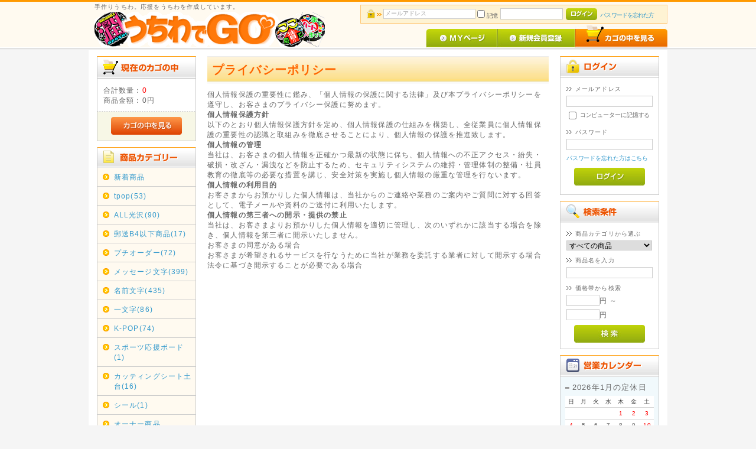

--- FILE ---
content_type: text/html; charset=UTF-8
request_url: https://www.utiwa-go.com/guide/privacy.php
body_size: 7175
content:
<?xml version="1.0" encoding="UTF-8"?>
<!DOCTYPE html PUBLIC "-//W3C//DTD XHTML 1.0 Transitional//EN" "http://www.w3.org/TR/xhtml1/DTD/xhtml1-transitional.dtd">


<html xmlns="http://www.w3.org/1999/xhtml" lang="ja" xml:lang="ja" class="LC_Page_Guide_Privacy"><head>
<meta http-equiv="Content-Type" content="text/html; charset=UTF-8" />
<meta http-equiv="Content-Script-Type" content="text/javascript" />
<meta http-equiv="Content-Style-Type" content="text/css" />
<link rel="stylesheet" href="/user_data/packages/utiwago/css/import.css" type="text/css" media="all" />
<link rel="alternate" type="application/rss+xml" title="RSS" href="https://www.utiwa-go.com/rss/" />
<script type="text/javascript" src="/js/css.js"></script>
<script type="text/javascript" src="/js/navi.js"></script>
<script type="text/javascript" src="/js/win_op.js"></script>
<script type="text/javascript" src="/js/site.js"></script>
<script type="text/javascript" src="/js/jquery-1.4.2.min.js"></script>
<title>|プライバシーポリシー|手作り応援うちわの「うちわでGO」</title>
    <meta name="author" content="手作りうちわ。応援うちわ。うちわでGO。" />
    <meta name="description" content="手作り応援うちわ「うちわでGO」の プライバシーポリシー, 手作りうちわ、応援用うちわを作成。タレントやスポーツの応援もって行けます。" />
    <meta name="keywords" content="手作り応援うちわ「うちわでGO」の プライバシーポリシー, 応援用うちわ,手作りうちわ,手作り,うちわ,ジャニーズ,J-POP,K-POP,応援,コンサート" />
<link rel="shortcut icon" href="/user_data/packages/utiwago/img/common/favicon.ico" />
<link rel="icon" type="image/vnd.microsoft.icon" href="/user_data/packages/utiwago/img/common/favicon.ico" />

<script type="text/javascript">//<![CDATA[
    
    $(function(){
        
    });
//]]></script>


    
            
                    <!--{*
 * ProductListFlicker
 * 
 * Copyright (c) 2014 doishun
 * http://www.salon.ne.jp
 * 
 * This program is free software; you can redistribute it and/or modify it under
 * the terms of the GNU General Public License as published by the Free Software
 * Foundation; either version 2 of the License, or (at your option) any later
 * version.
 * 
 * This program is distributed in the hope that it will be useful, but WITHOUT
 * ANY WARRANTY; without even the implied warranty of MERCHANTABILITY or FITNESS
 * FOR A PARTICULAR PURPOSE. See the GNU General Public License for more
 * details.
 * 
 * You should have received a copy of the GNU General Public License along with
 * this program; if not, write to the Free Software Foundation, Inc., 59 Temple
 * Place, Suite 330, Boston, MA 02111-1307 USA
 * 
 *}-->


                
            
                    
                
            
                    <link rel="stylesheet" href="/plugin/RankingSalesA/media/RankingSalesA.css" type="text/css" media="screen" />
                
        

<script type="text/javascript">

  var _gaq = _gaq || [];
  _gaq.push(['_setAccount', 'UA-17131471-1']);
  _gaq.push(['_trackPageview']);

  (function() {
    var ga = document.createElement('script'); ga.type = 'text/javascript'; ga.async = true;
    ga.src = ('https:' == document.location.protocol ? 'https://ssl' : 'http://www') + '.google-analytics.com/ga.js';
    var s = document.getElementsByTagName('script')[0]; s.parentNode.insertBefore(ga, s);
  })();

</script>
<script>
  (function(i,s,o,g,r,a,m){i['GoogleAnalyticsObject']=r;i[r]=i[r]||function(){
  (i[r].q=i[r].q||[]).push(arguments)},i[r].l=1*new Date();a=s.createElement(o),
  m=s.getElementsByTagName(o)[0];a.async=1;a.src=g;m.parentNode.insertBefore(a,m)
  })(window,document,'script','//www.google-analytics.com/analytics.js','ga');

  ga('create', 'UA-17131471-1', 'utiwa-go.com');
  ga('send', 'pageview');

</script>
<link rel="canonical" href="https://www.utiwa-go.com/guide/privacy.php" />
<meta property="og:site_name" content="うちわでGO" />
<meta property="og:title" content="うちわでGO / プライバシーポリシー">
<meta property="og:description" content="" />
<meta property="og:type" content="website" />
<meta property="og:url" content="https://www.utiwa-go.com/guide/privacy.php" />
<meta property="og:image" content="https://www.utiwa-go.com/upload/save_image/" />
</head><!-- ▼BODY部 スタート -->
<body>

<noscript>
    <p>JavaScript を有効にしてご利用下さい.</p>
</noscript>

<div class="frame_outer">
    <a name="top" id="top"></a>

                            
<!--▼HEADER-->
<div id="header_wrap">
    <div id="header" class="clearfix">
        <div id="logo_area">
            <p id="site_description">手作りうちわ。応援をうちわを作成しています。</p>
            <h1>
                <a href="/"><img src="/user_data/packages/utiwago/img/common/logo.gif" alt="手作りうちわ。応援をうちわの「うちわでGO」" /><span>うちわでGO/プライバシーポリシー</span></a>
            </h1>
        </div>
        <div id="header_utility">
            <div id="headerInternalColumn">
                                                                            <!-- ▼【ヘッダー】ログイン -->
                                            <script type="text/javascript">//<![CDATA[
    $(function(){
        var $login_email = $('#header_login_area input[name=login_email]');

        if (!$login_email.val()) {
            $login_email
                .val('メールアドレス')
                .css('color', '#AAA');
        }

        $login_email
            .focus(function() {
                if ($(this).val() == 'メールアドレス') {
                    $(this)
                        .val('')
                        .css('color', '#000');
                }
            })
            .blur(function() {
                if (!$(this).val()) {
                    $(this)
                        .val('メールアドレス')
                        .css('color', '#AAA');
                }
            });

        $('#header_login_form').submit(function() {
            if (!$login_email.val()
                || $login_email.val() == 'メールアドレス') {
                if ($('#header_login_area input[name=login_pass]').val()) {
                    alert('メールアドレス/パスワードを入力して下さい。');
                }
                return false;
            }
            return true;
        });
    });
//]]></script>
<div class="block_outer">
    <div id="header_login_area" class="clearfix">
        <form name="header_login_form" id="header_login_form" method="post" action="https://www.utiwa-go.com/frontparts/login_check.php" onsubmit="return fnCheckLogin('header_login_form')">
        <input type="hidden" name="mode" value="login" />
        <input type="hidden" name="transactionid" value="c374f357adf754a9cc6bd980145125e80f853257" />
        <input type="hidden" name="url" value="/guide/privacy.php" />
        <div class="block_body clearfix">
                            <ul class="formlist clearfix">
                    <li class="mail">
                        <input type="text" class="box150" name="login_email" value="" style="ime-mode: disabled;" title="メールアドレスを入力して下さい" />
                    </li>
                    <li class="login_memory">
                        <input type="checkbox" name="login_memory" id="header_login_memory" value="1"  /><label for="header_login_memory"><span>記憶</span></label>
                    </li>
                    <li class="password"><input type="password" class="box100" name="login_pass" title="パスワードを入力して下さい" /></li>
                    <li class="btn">
                        <input type="image" onmouseover="chgImgImageSubmit('/user_data/packages/utiwago/img/common/btn_header_login_on.jpg',this)" onmouseout="chgImgImageSubmit('/user_data/packages/utiwago/img/common/btn_header_login.jpg',this)" src="/user_data/packages/utiwago/img/common/btn_header_login.jpg" />
                    </li>
                    <li class="forgot">
                        <a href="https://www.utiwa-go.com/forgot/" onclick="win01('https://www.utiwa-go.com/forgot/','forget','600','400'); return false;" target="_blank">パスワードを忘れた方</a>
                    </li>
                </ul>

                    </div>
        </form>
    </div>
</div>
                                        <!-- ▲【ヘッダー】ログイン -->
                                                                    </div>
            <div id="header_navi">
                <ul>
                    <li class="mypage">
                        <a href="https://www.utiwa-go.com/mypage/login.php" onmouseover="chgImg('/user_data/packages/utiwago/img/common/btn_header_mypage_on.jpg','mypage');" onmouseout="chgImg('/user_data/packages/utiwago/img/common/btn_header_mypage.jpg','mypage');"><img src="/user_data/packages/utiwago/img/common/btn_header_mypage.jpg" alt="MYページ" name="mypage" id="mypage" /></a>
                    </li>
                    <li class="entry">
                        <a href="/entry/kiyaku.php" onmouseover="chgImg('/user_data/packages/utiwago/img/common/btn_header_entry_on.jpg','entry');" onmouseout="chgImg('/user_data/packages/utiwago/img/common/btn_header_entry.jpg','entry');"><img src="/user_data/packages/utiwago/img/common/btn_header_entry.jpg" alt="会員登録" name="entry" id="entry" /></a>
                    </li>
                    <li>
                        <a href="/cart/" onmouseover="chgImg('/user_data/packages/utiwago/img/common/btn_header_cart_on.jpg','cartin');" onmouseout="chgImg('/user_data/packages/utiwago/img/common/btn_header_cart.jpg','cartin');"><img src="/user_data/packages/utiwago/img/common/btn_header_cart.jpg" alt="カゴの中を見る" name="cartin" id="cartin" /></a>
                    </li>
                </ul>
            </div>
        </div>
    </div>
</div>
<!--▲HEADER-->        
    <div id="container" class="clearfix">

                        
                            <div id="leftcolumn" class="side_column">
                                                    <!-- ▼かごの中 -->
                                            
<div class="block_outer">
    <div id="cart_area">
    <h2 class="cart"><span class="title"><img src="/user_data/packages/utiwago/img/title/tit_bloc_cart.gif" alt="現在のカゴの中" /></span></h2>
        <div class="block_body">
            <div class="information">
                <p class="item">合計数量：<span class="attention">0</span></p>
                <p class="total">商品金額：<span class="price">0円</span></p>
                                            </div>
            <div class="btn">
                <a href="/cart/" onmouseover="chgImg('/user_data/packages/utiwago/img/button/btn_bloc_cart_on.jpg','button_cart');" onmouseout="chgImg('/user_data/packages/utiwago/img/button/btn_bloc_cart.jpg','button_cart');"><img src="/user_data/packages/utiwago/img/button/btn_bloc_cart.jpg" alt="カゴの中を見る" border="0" name="button_cart" id="button_cart" /></a>
            </div>
        </div>
    </div>
</div>
                                        <!-- ▲かごの中 -->
                                    <!-- ▼カテゴリ -->
                                            
<script type="text/javascript">//<![CDATA[
    $(function(){
        $('#category_area li.level1:last').css('border-bottom', 'none');
    });
//]]></script>
<div class="block_outer">
    <div id="category_area">
        <div class="block_body">
            <h2><img src="/user_data/packages/utiwago/img/title/tit_bloc_category.gif" alt="商品カテゴリ" /></h2>
            <ul id="categorytree"><li class="level1"><p><a href="/products/list/?orderby=date">新着商品</a></p></li><li class="level1"><p><a href="/products/list/155/">tpop(53)</a></p></li><li class="level1"><p><a href="/products/list/124/">ALL光沢(90)</a></p></li><li class="level1"><p><a href="/products/list/123/">郵送B4以下商品(17)</a></p></li><li class="level1"><p><a href="/products/list/65/">プチオーダー(72)</a></p></li><li class="level1"><p><a href="/products/list/6/">メッセージ文字(399)</a></p></li><li class="level1"><p><a href="/products/list/7/">名前文字(435)</a></p></li><li class="level1"><p><a href="/products/list/66/">一文字(86)</a></p></li><li class="level1"><p><a href="/products/list/87/">K-POP(74)</a></p></li><li class="level1"><p><a href="/products/list/113/">スポーツ応援ボード(1)</a></p></li><li class="level1"><p><a href="/products/list/140/">カッティングシート土台(16)</a></p></li><li class="level1"><p><a href="/products/list/68/">シール(1)</a></p></li><li class="level1"><p><a href="/gallery/category/owner/">オーナー商品</a></p></li></ul>
        </div>
    </div>
</div>
                                        <!-- ▲カテゴリ -->
                                    <!-- ▼利用ガイド -->
                                            
<div class="block_outer">
    <div id="guide_area" class="block_body">
        <ul class="button_like"><li><a href="/abouts/" class="">当サイトについて</a></li><li><a href="https://www.utiwa-go.com/contact/" class="">お問い合わせ</a></li><li><a href="/order/" class="">特定商取引に関する表記</a></li><li><a href="/guide/privacy.php" class="">プライバシーポリシー</a></li></ul>
        <div style="height: 0px; overflow: hidden;"></div>    </div>
</div>                                        <!-- ▲利用ガイド -->
                                            </div>
                
                <div
                            id="three_maincolumn"
                        class="main_column"
        >
                                    
            <!-- ▼メイン -->
            
<div id="undercolumn">
    <div id="undercolumn_entry">
        <h2 class="title">プライバシーポリシー</h2>
        <p>
                        個人情報保護の重要性に鑑み、「個人情報の保護に関する法律」及び本プライバシーポリシーを遵守し、お客さまのプライバシー保護に努めます。
        </p>

        <h2 class="page-header">個人情報保護方針</h2>

                        以下のとおり個人情報保護方針を定め、個人情報保護の仕組みを構築し、全従業員に個人情報保護の重要性の認識と取組みを徹底させることにより、個人情報の保護を推進致します。

            <h3>個人情報の管理</h3>
            <p>当社は、お客さまの個人情報を正確かつ最新の状態に保ち、個人情報への不正アクセス・紛失・破損・改ざん・漏洩などを防止するため、セキュリティシステムの維持・管理体制の整備・社員教育の徹底等の必要な措置を講じ、安全対策を実施し個人情報の厳重な管理を行ないます。</p>

            <h3>個人情報の利用目的</h3>
            <p>お客さまからお預かりした個人情報は、当社からのご連絡や業務のご案内やご質問に対する回答として、電子メールや資料のご送付に利用いたします。</p>

            <h3>個人情報の第三者への開示・提供の禁止</h3>
            <p>当社は、お客さまよりお預かりした個人情報を適切に管理し、次のいずれかに該当する場合を除き、個人情報を第三者に開示いたしません。
            <ul>
                <li>お客さまの同意がある場合</li>
                <li>お客さまが希望されるサービスを行なうために当社が業務を委託する業者に対して開示する場合</li>
                <li>法令に基づき開示することが必要である場合</li>
            </ul>
            </p>

    </div>
</div>            <!-- ▲メイン -->

                                            </div>
        
                            <div id="rightcolumn" class="side_column">
                                                    <!-- ▼ログイン -->
                                            
<div class="block_outer">
    <div id="login_area">
        <h2><img src="/user_data/packages/utiwago/img/title/tit_bloc_login.gif" alt="ログイン" /></h2>
        <form name="login_form" id="login_form" method="post" action="https://www.utiwa-go.com/frontparts/login_check.php" onsubmit="return fnCheckLogin('login_form')">
            <input type="hidden" name="transactionid" value="c374f357adf754a9cc6bd980145125e80f853257" />
            <input type="hidden" name="mode" value="login" />
            <input type="hidden" name="url" value="/guide/privacy.php" />
            <div class="block_body">
                                    <dl class="formlist">
                        <dt>メールアドレス</dt>
                        <dd>
                            <input type="text" name="login_email" class="box140" value="" style="ime-mode: disabled;" />
                        </dd>
                        <dd class="mini">
                            <input type="checkbox" name="login_memory" id="login_memory" value="1"  />
                            <label for="login_memory"><span>コンピューターに記憶する</span></label>
                        </dd>
                    </dl>
                    <dl class="formlist">
                        <dt class="password">パスワード</dt>
                        <dd><input type="password" name="login_pass" class="box140" /></dd>
                        <dd class="mini">
                        <a href="https://www.utiwa-go.com/forgot/" onclick="win01('https://www.utiwa-go.com/forgot/','forget','600','400'); return false;" target="_blank">パスワードを忘れた方はこちら</a>
                        </dd>
                    </dl>
                    <p class="btn">
                        <input type="image" onmouseover="chgImgImageSubmit('/user_data/packages/utiwago/img/button/btn_bloc_login_on.jpg',this)" onmouseout="chgImgImageSubmit('/user_data/packages/utiwago/img/button/btn_bloc_login.jpg',this)" src="/user_data/packages/utiwago/img/button/btn_bloc_login.jpg" alt="ログイン" />
                    </p>
                            </div>
        </form>
    </div>
</div>
                                        <!-- ▲ログイン -->
                                    <!-- ▼商品検索 -->
                                            

<div class="block_outer">
    <div id="search_area">
    <h2><span class="title"><img src="/user_data/packages/utiwago/img/title/tit_bloc_search.gif" alt="検索条件"></span></h2>
        <div class="block_body">
            <!--検索フォーム-->
            <form name="search_form" id="search_form" method="get" action="/products/list.php">
            <input type="hidden" name="transactionid" value="c374f357adf754a9cc6bd980145125e80f853257"><dl class="formlist"><dt>商品カテゴリから選ぶ</dt>
                <dd><input type="hidden" name="mode" value="search"><select name="category_id" class="box145"><option label="すべての商品" value="">全ての商品</option><option label="&nbsp;&nbsp;tpop" value="155">&nbsp;&nbsp;tpop</option>
<option label="&nbsp;&nbsp;ALL光沢" value="124">&nbsp;&nbsp;ALL光沢</option>
<option label="&nbsp;&nbsp;郵送B4以下商品" value="123">&nbsp;&nbsp;郵送B4以下商品</option>
<option label="&nbsp;&nbsp;プチオーダー" value="65">&nbsp;&nbsp;プチオーダー</option>
<option label="&nbsp;&nbsp;メッセージ文字" value="6">&nbsp;&nbsp;メッセージ文字</option>
<option label="&nbsp;&nbsp;&nbsp;&nbsp;1100～1199円" value="11">&nbsp;&nbsp;&nbsp;&nbsp;1100～1199円</option>
<option label="&nbsp;&nbsp;&nbsp;&nbsp;1200～1299円" value="13">&nbsp;&nbsp;&nbsp;&nbsp;1200～1299円</option>
<option label="&nbsp;&nbsp;&nbsp;&nbsp;1300～1399円" value="15">&nbsp;&nbsp;&nbsp;&nbsp;1300～1399円</option>
<option label="&nbsp;&nbsp;&nbsp;&nbsp;1400～1499円" value="17">&nbsp;&nbsp;&nbsp;&nbsp;1400～1499円</option>
<option label="&nbsp;&nbsp;&nbsp;&nbsp;1500～1599円" value="19">&nbsp;&nbsp;&nbsp;&nbsp;1500～1599円</option>
<option label="&nbsp;&nbsp;&nbsp;&nbsp;1600円～" value="21">&nbsp;&nbsp;&nbsp;&nbsp;1600円～</option>
<option label="&nbsp;&nbsp;名前文字" value="7">&nbsp;&nbsp;名前文字</option>
<option label="&nbsp;&nbsp;&nbsp;&nbsp;KinKi&nbsp;&nbsp;Kids" value="28">&nbsp;&nbsp;&nbsp;&nbsp;KinKi&nbsp;&nbsp;Kids</option>
<option label="&nbsp;&nbsp;&nbsp;&nbsp;嵐" value="27">&nbsp;&nbsp;&nbsp;&nbsp;嵐</option>
<option label="&nbsp;&nbsp;&nbsp;&nbsp;NEWS" value="26">&nbsp;&nbsp;&nbsp;&nbsp;NEWS</option>
<option label="&nbsp;&nbsp;&nbsp;&nbsp;関ジャニ∞" value="25">&nbsp;&nbsp;&nbsp;&nbsp;関ジャニ∞</option>
<option label="&nbsp;&nbsp;&nbsp;&nbsp;KAT-TUN" value="24">&nbsp;&nbsp;&nbsp;&nbsp;KAT-TUN</option>
<option label="&nbsp;&nbsp;&nbsp;&nbsp;Hey!Say!JUMP" value="23">&nbsp;&nbsp;&nbsp;&nbsp;Hey!Say!JUMP</option>
<option label="&nbsp;&nbsp;&nbsp;&nbsp;SEXY ZONE" value="85">&nbsp;&nbsp;&nbsp;&nbsp;SEXY ZONE</option>
<option label="&nbsp;&nbsp;&nbsp;&nbsp;Kis-My-Ft2" value="79">&nbsp;&nbsp;&nbsp;&nbsp;Kis-My-Ft2</option>
<option label="&nbsp;&nbsp;&nbsp;&nbsp;A.B.C-Z" value="106">&nbsp;&nbsp;&nbsp;&nbsp;A.B.C-Z</option>
<option label="&nbsp;&nbsp;&nbsp;&nbsp;ジャニーズWEST" value="119">&nbsp;&nbsp;&nbsp;&nbsp;ジャニーズWEST</option>
<option label="&nbsp;&nbsp;&nbsp;&nbsp;King &amp; Prince" value="154">&nbsp;&nbsp;&nbsp;&nbsp;King &amp; Prince</option>
<option label="&nbsp;&nbsp;&nbsp;&nbsp;Jr" value="22">&nbsp;&nbsp;&nbsp;&nbsp;Jr</option>
<option label="&nbsp;&nbsp;&nbsp;&nbsp;その他" value="99">&nbsp;&nbsp;&nbsp;&nbsp;その他</option>
<option label="&nbsp;&nbsp;&nbsp;&nbsp;ジャニーズ以外" value="58">&nbsp;&nbsp;&nbsp;&nbsp;ジャニーズ以外</option>
<option label="&nbsp;&nbsp;一文字" value="66">&nbsp;&nbsp;一文字</option>
<option label="&nbsp;&nbsp;K-POP" value="87">&nbsp;&nbsp;K-POP</option>
<option label="&nbsp;&nbsp;&nbsp;&nbsp;メッセージ" value="96">&nbsp;&nbsp;&nbsp;&nbsp;メッセージ</option>
<option label="&nbsp;&nbsp;&nbsp;&nbsp;東方神起" value="88">&nbsp;&nbsp;&nbsp;&nbsp;東方神起</option>
<option label="&nbsp;&nbsp;スポーツ応援ボード" value="113">&nbsp;&nbsp;スポーツ応援ボード</option>
<option label="&nbsp;&nbsp;カッティングシート土台" value="140">&nbsp;&nbsp;カッティングシート土台</option>
<option label="&nbsp;&nbsp;シール" value="68">&nbsp;&nbsp;シール</option>
</select></dd>
            </dl><dl class="formlist"><dt>商品名を入力</dt>
                <dd><input type="text" name="name" class="box140" maxlength="50" value=""></dd>
            </dl>
<!--PLG:SearchProductPrice↓-->
    <dl class="formlist">
        <dt>価格帯から検索</dt>
        <dd><input type="text" name="pricefrom" size="6" maxlength="50" value="" />円 ～</dd>
        <dd><input type="text" name="priceto" size="6" maxlength="50" value="" />円</dd>
        </dd>
    </dl>
<!--PLG:SearchProductPrice↑--><p class="btn"><input type="image" onmouseover="chgImgImageSubmit('/user_data/packages/utiwago/img/button/btn_bloc_search_on.jpg',this)" onmouseout="chgImgImageSubmit('/user_data/packages/utiwago/img/button/btn_bloc_search.jpg',this)" src="/user_data/packages/utiwago/img/button/btn_bloc_search.jpg" alt="検索" name="search"></p>
            </form>
        </div>
    </div>
</div>
                                        <!-- ▲商品検索 -->
                                    <!-- ▼カレンダー -->
                                            
<div class="block_outer">
    <div id="calender_area">
    <h2><img src="/user_data/packages/utiwago/img/title/tit_bloc_calender.gif" alt="カレンダー" /></h2>
        <div class="block_body">
                                                                                        <table>
                            <caption class="month">2026年1月の定休日</caption>
                            <thead><tr><th>日</th><th>月</th><th>火</th><th>水</th><th>木</th><th>金</th><th>土</th></tr></thead>
                                                                <tr>
                                                                            <td></td>
                                                                                                                                                            <td></td>
                                                                                                                                                            <td></td>
                                                                                                                                                            <td></td>
                                                                                                                                                            <td class="off">1</td>
                                                                                                                                                            <td class="off">2</td>
                                                                                                                                                            <td class="off">3</td>
                                                                            </tr>
                                                                                                    <tr>
                                                                            <td class="off">4</td>
                                                                                                                                                            <td>5</td>
                                                                                                                                                            <td>6</td>
                                                                                                                                                            <td>7</td>
                                                                                                                                                            <td>8</td>
                                                                                                                                                            <td>9</td>
                                                                                                                                                            <td class="off">10</td>
                                                                            </tr>
                                                                                                    <tr>
                                                                            <td class="off">11</td>
                                                                                                                                                            <td>12</td>
                                                                                                                                                            <td>13</td>
                                                                                                                                                            <td>14</td>
                                                                                                                                                            <td>15</td>
                                                                                                                                                            <td>16</td>
                                                                                                                                                            <td class="off">17</td>
                                                                            </tr>
                                                                                                    <tr>
                                                                            <td class="off">18</td>
                                                                                                                                                            <td>19</td>
                                                                                                                                                            <td>20</td>
                                                                                                                                                            <td>21</td>
                                                                                                                                                            <td>22</td>
                                                                                                                                                            <td>23</td>
                                                                                                                                                            <td class="off">24</td>
                                                                            </tr>
                                                                                                    <tr>
                                                                            <td class="off today">25</td>
                                                                                                                                                            <td>26</td>
                                                                                                                                                            <td>27</td>
                                                                                                                                                            <td>28</td>
                                                                                                                                                            <td>29</td>
                                                                                                                                                            <td>30</td>
                                                                                                                                                            <td class="off">31</td>
                                                                            </tr>
                                                                        </table>
                                                                                                        <table>
                            <caption class="month">2026年2月の定休日</caption>
                            <thead><tr><th>日</th><th>月</th><th>火</th><th>水</th><th>木</th><th>金</th><th>土</th></tr></thead>
                                                                <tr>
                                                                            <td class="off">1</td>
                                                                                                                                                            <td>2</td>
                                                                                                                                                            <td>3</td>
                                                                                                                                                            <td>4</td>
                                                                                                                                                            <td>5</td>
                                                                                                                                                            <td>6</td>
                                                                                                                                                            <td class="off">7</td>
                                                                            </tr>
                                                                                                    <tr>
                                                                            <td class="off">8</td>
                                                                                                                                                            <td>9</td>
                                                                                                                                                            <td>10</td>
                                                                                                                                                            <td class="off">11</td>
                                                                                                                                                            <td>12</td>
                                                                                                                                                            <td>13</td>
                                                                                                                                                            <td class="off">14</td>
                                                                            </tr>
                                                                                                    <tr>
                                                                            <td class="off">15</td>
                                                                                                                                                            <td>16</td>
                                                                                                                                                            <td>17</td>
                                                                                                                                                            <td>18</td>
                                                                                                                                                            <td>19</td>
                                                                                                                                                            <td>20</td>
                                                                                                                                                            <td class="off">21</td>
                                                                            </tr>
                                                                                                    <tr>
                                                                            <td class="off">22</td>
                                                                                                                                                            <td>23</td>
                                                                                                                                                            <td>24</td>
                                                                                                                                                            <td>25</td>
                                                                                                                                                            <td>26</td>
                                                                                                                                                            <td>27</td>
                                                                                                                                                            <td class="off">28</td>
                                                                            </tr>
                                                                        </table>
                                        <p class="information">※赤字は休業日です</p>
        </div>

    </div>
</div>
                                        <!-- ▲カレンダー -->
                                            </div>
                
                        
    </div>

                
<!--▼FOOTER-->
<div id="footer_wrap">
    <div id="footer" class="clearfix">
        <div id="pagetop"><a href="#top">このページの先頭へ</a></div>
        <div id="copyright">Copyright ©
            2005-2026
            うちわでGO All rights reserved.
        </div>
    </div>
</div>
<!--▲FOOTER-->                    </div>

</body><!-- ▲BODY部 エンド --></html>

--- FILE ---
content_type: text/css
request_url: https://www.utiwa-go.com/plugin/RankingSalesA/media/RankingSalesA.css
body_size: 698
content:
/*
===============================================================
This style is part of EC-CUBE plug-in
"Ranking Sales All"

Copyright(c) JAPAN ELECTRONIC INDUSTRIAL ARTS CO.LTD.
http://www.ec-plug.com/

===============================================================
*/
#ecp_ranking_sales_all h2 {
	padding: 5px 0 8px 10px;
	background: url("../../../user_data/packages/default/img/background/bg_tit_bloc_01.jpg") repeat-x scroll left bottom transparent;
	border-color: #FF9900 #CCCCCC #CCCCCC;
	border-style: solid;
	border-width: 1px 1px 0px;
	color: #FF6600;
	font-size: 12px;
}
#ecp_ranking_sales_all .block_body .product_list {
	width: 100%;
}
#ecp_ranking_sales_all .block_body .product_item .product_rank {
	padding: 4px;
	margin: 0px 0px 6px 0px;
	background-color: #f3f3f3;
	text-align: center;
	font-weight: bold;
}
#ecp_ranking_sales_all .block_body .product_item .product_image {
	display: block;
	margin: 0px 0px 6px 0px;
	text-align: center;
}
#ecp_ranking_sales_all .block_body .product_item h3 {
	text-align: center;
}
#ecp_ranking_sales_all .block_body .product_item .sale_price {
	text-align: center;
}

/* �㕔�E�����E�����J�����z�u�� */
#headertopcolumn #ecp_ranking_sales_all .block_body,
#footerbottomcolumn #ecp_ranking_sales_all .block_body,
#topcolumn #ecp_ranking_sales_all .block_body,
#bottomcolumn #ecp_ranking_sales_all .block_body,
.main_column #ecp_ranking_sales_all .block_body {
	padding: 10px 4px;
}
#headertopcolumn #ecp_ranking_sales_all .block_body .product_item,
#footerbottomcolumn #ecp_ranking_sales_all .block_body .product_item,
#topcolumn #ecp_ranking_sales_all .block_body .product_item,
#bottomcolumn #ecp_ranking_sales_all .block_body .product_item,
.main_column #ecp_ranking_sales_all .block_body .product_item {
	float: left;
	margin: 0px -1px 0px 0px;
	border-right: 1px dotted #CCCCCC;
}
#headertopcolumn #ecp_ranking_sales_all .block_body .ecp_last_child,
#footerbottomcolumn #ecp_ranking_sales_all .block_body .ecp_last_child,
#topcolumn #ecp_ranking_sales_all .block_body .ecp_last_child,
#bottomcolumn #ecp_ranking_sales_all .block_body .ecp_last_child,
.main_column #ecp_ranking_sales_all .block_body .ecp_last_child {
	margin: 0px;
	border-right: none;
}
#headertopcolumn #ecp_ranking_sales_all .block_body .product_item .product_item_inner,
#footerbottomcolumn #ecp_ranking_sales_all .block_body .product_item .product_item_inner,
#topcolumn #ecp_ranking_sales_all .block_body .product_item .product_item_inner,
#bottomcolumn #ecp_ranking_sales_all .block_body .product_item .product_item_inner,
.main_column #ecp_ranking_sales_all .block_body .product_item .product_item_inner {
	padding: 0px 6px;
}

/* �T�C�h�J�����z�u�� */
.side_column #ecp_ranking_sales_all .block_body {
	padding: 4px 10px;
}
.side_column #ecp_ranking_sales_all .block_body .product_item {
	width: 100% !important;
	padding: 6px 0px;
	border-bottom: 1px dotted #CCCCCC;
}
.side_column #ecp_ranking_sales_all .block_body .ecp_last_child {
	border-bottom: none;
}


--- FILE ---
content_type: text/plain
request_url: https://www.google-analytics.com/j/collect?v=1&_v=j102&a=1775772524&t=pageview&_s=1&dl=https%3A%2F%2Fwww.utiwa-go.com%2Fguide%2Fprivacy.php&ul=en-us%40posix&dt=%7C%E3%83%97%E3%83%A9%E3%82%A4%E3%83%90%E3%82%B7%E3%83%BC%E3%83%9D%E3%83%AA%E3%82%B7%E3%83%BC%7C%E6%89%8B%E4%BD%9C%E3%82%8A%E5%BF%9C%E6%8F%B4%E3%81%86%E3%81%A1%E3%82%8F%E3%81%AE%E3%80%8C%E3%81%86%E3%81%A1%E3%82%8F%E3%81%A7GO%E3%80%8D&sr=1280x720&vp=1280x720&_u=IEBAAAABAAAAACAAI~&jid=73847910&gjid=985290926&cid=188738496.1769308974&tid=UA-17131471-1&_gid=1419305092.1769308974&_r=1&_slc=1&z=702603706
body_size: -450
content:
2,cG-DRS4D1B9HY